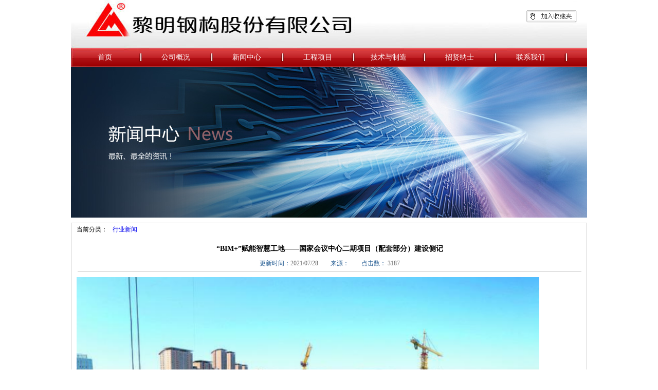

--- FILE ---
content_type: text/html; charset=utf-8
request_url: http://www.lmgg.cn/home/archive-9-240.html
body_size: 8125
content:



<!DOCTYPE html PUBLIC "-//W3C//DTD XHTML 1.0 Transitional//EN" "http://www.w3.org/TR/xhtml1/DTD/xhtml1-transitional.dtd">
<html xmlns="http://www.w3.org/1999/xhtml">
<head>

<title>“BIM+”赋能智慧工地——国家会议中心二期项目（配套部分）建设侧记_行业新闻_黎明钢构股份有限公司</title>
<meta http-equiv="Content-Type" content="text/html; charset=utf-8" />
<meta name="keywords" content="“BIM+”赋能智慧工地——国家会议中心二期项目（配套部分）建设侧记" />
<meta name="description" content="黎明钢构股份有限公司坐落于素有江汉明珠美称的湖北省汉川市科技工业园, 是一家专门以轻钢结构建筑为主、重钢结构建筑并重，集生产、设计、研发、安装于一体的综合性企业。2001年公司凭借领先于国内的材料应用研发基础、系统成熟的专业服务能力、优质诚信的市场经营理念，以旭日喷薄的恢弘之势迅速崛起于华中轻钢建筑市场。" />

<link href="/Static/Home/css/style.css" rel="stylesheet" type="text/css" />
 <script src="/Static/Home/js/jquery.js"></script> 

<script type="text/javascript">
function banner(){  
  var bn_id = 0;
  var bn_id2= 1;
  var speed33=5000;
  var qhjg = 1;
    var MyMar33;
  $("#banner .d1").hide();
  $("#banner .d1").eq(0).fadeIn("slow");
  if($("#banner .d1").length>1)
  {
    $("#banner_id li").eq(0).addClass("nuw");
    function Marquee33(){
      bn_id2 = bn_id+1;
      if(bn_id2>$("#banner .d1").length-1)
      {
        bn_id2 = 0;
      }
      $("#banner .d1").eq(bn_id).css("z-index","2");
      $("#banner .d1").eq(bn_id2).css("z-index","1");
      $("#banner .d1").eq(bn_id2).show();
      $("#banner .d1").eq(bn_id).fadeOut("slow");
      $("#banner_id li").removeClass("nuw");
      $("#banner_id li").eq(bn_id2).addClass("nuw");
      bn_id=bn_id2;
    };
  
    MyMar33=setInterval(Marquee33,speed33);
    
    $("#banner_id li").click(function(){
      var bn_id3 = $("#banner_id li").index(this);
      if(bn_id3!=bn_id&&qhjg==1)
      {
        qhjg = 0;
        $("#banner .d1").eq(bn_id).css("z-index","2");
        $("#banner .d1").eq(bn_id3).css("z-index","1");
        $("#banner .d1").eq(bn_id3).show();
        $("#banner .d1").eq(bn_id).fadeOut("slow",function(){qhjg = 1;});
        $("#banner_id li").removeClass("nuw");
        $("#banner_id li").eq(bn_id3).addClass("nuw");
        bn_id=bn_id3;
      }
    })
    $("#banner_id").hover(
      function(){
        clearInterval(MyMar33);
      }
      ,
      function(){
        MyMar33=setInterval(Marquee33,speed33);
      }
    ) 
  }
  else
  {
    $("#banner_id").hide();
  }
}
</script>
  <script src="/Static/Home/js/jquery-1.4.4.min.js"></script>
  <script src="/Static/Home/js/slides.min.jquery.js"></script>
  <script>
    $(function(){
      $('#slides').slides({
        preload: true,
        preloadImage: '/Static/Home/images/loading.gif',
        play: 5000,
        pause: 2500,
        hoverPause: true
      });
    });
  </script>
    
<script language="javascript">   function addfavourite()    {if(document.all){window.external.AddFavorite(document.location.href,document.title);}else if(window.sidebar){window.sidebar.addPanel(document.title,document.location.href,'');}else{alert("您的浏览器不支持自动加入收藏，请使用Ctrl+D进行添加"); } }   </script>
<meta name="__hash__" content="d9ca374fa122cd2561d53108f56152e8_d7b3ca7f3455ccb4d442f3aa3293f4f1" /></head>




<body>
<div class="box">
<div class="sy">
 <div class="logo">
    <div class="logo_1"><a href="/"><img onclick="addfavourite()" style="cursor:pointer;" src="/Static/Home/images/image_zh_4.png" /></a></div>
    </div>
  <div class="dh">
    <ul>    <li><a href="/">首页<img src="/Static/Home/images/dddhhhh.jpg" /></a></li>
   <li><a  href="/home/category/1.html">公司概况<img src="/Static/Home/images/dddhhhh.jpg" /></a></li><li><a  href="/home/category/7.html">新闻中心<img src="/Static/Home/images/dddhhhh.jpg" /></a></li><li><a  href="/home/category/32.html">工程项目<img src="/Static/Home/images/dddhhhh.jpg" /></a></li><li><a  href="/home/category/37.html">技术与制造<img src="/Static/Home/images/dddhhhh.jpg" /></a></li><li><a  href="/home/category/40.html">招贤纳士<img src="/Static/Home/images/dddhhhh.jpg" /></a></li><li><a  href="/home/category/13.html">联系我们<img src="/Static/Home/images/dddhhhh.jpg" /></a></li> </ul>
    </div>
  <div class="yzban" style="background: url(/Uploads/category/2018-03-20/5ab0d7589ec8a.jpg)center center no-repeat ;"></div>
<!--    +=+ +=+ +=+ +=+ +=+ 中间 +=+ +=+ +=+ +=+ +=+ -->
	<div class="znxsny">
    <div class="dqfl">
    <p>当前分类：<a href="/home/category/9.html">行业新闻</a></p>
    </div>
    <div class="nynt">
    <h2>“BIM+”赋能智慧工地——国家会议中心二期项目（配套部分）建设侧记</h2>
    <p><span>更新时间：</span>2021/07/28&nbsp;&nbsp;&nbsp;&nbsp;&nbsp;&nbsp;&nbsp;&nbsp;<span>来源：</span>&nbsp;&nbsp;&nbsp;&nbsp;&nbsp;&nbsp;&nbsp;&nbsp;<span>点击数：</span> 3187</p>
    </div>
    <div class="ny">
<p>
	<img alt="" src="/Uploads/CKUpload/images/1627452987(1).png" style="height: 524px; width: 900px" /></p>
<p style="box-sizing: border-box; font-size: 16px; text-decoration: none; border-top: 0px; font-family: simsun; border-right: 0px; vertical-align: baseline; white-space: normal; word-spacing: 0px; border-bottom: 0px; text-transform: none; font-weight: 400; color: rgb(0,0,0); padding-bottom: 10px; font-style: normal; text-align: justify; padding-top: 10px; padding-left: 0px; margin: 0px; border-left: 0px; orphans: 2; widows: 2; letter-spacing: normal; line-height: 32px; padding-right: 0px; text-indent: 2em; font-variant-ligatures: normal; font-variant-caps: normal; font-variant-numeric: inherit; font-variant-east-asian: inherit; font-stretch: inherit; -webkit-text-stroke-width: 0px">
	作为北京市重点工程，国家会议中心二期项目（配套部分）是强化首都国际交往中心功能的重要设施。&ldquo;项目总建筑面积37万平方米，合同额33.33亿元，包含写字楼、商业、酒店等业态。&rdquo;项目经理冯家奎介绍说，项目110千伏变电站将为2022年北京冬奥会主新闻中心、国际广播中心提供电力保障，配套酒店地块将作为冬奥会赛时室外场站。项目将与主体部分及国家会议中心一期形成会展综合体，助力北京迈向具有全球影响力的全能型国际</p>
<p style="box-sizing: border-box; font-size: 16px; text-decoration: none; border-top: 0px; font-family: simsun; border-right: 0px; vertical-align: baseline; white-space: normal; word-spacing: 0px; border-bottom: 0px; text-transform: none; font-weight: 400; color: rgb(0,0,0); padding-bottom: 10px; font-style: normal; text-align: justify; padding-top: 10px; padding-left: 0px; margin: 0px; border-left: 0px; orphans: 2; widows: 2; letter-spacing: normal; line-height: 32px; padding-right: 0px; text-indent: 2em; font-variant-ligatures: normal; font-variant-caps: normal; font-variant-numeric: inherit; font-variant-east-asian: inherit; font-stretch: inherit; -webkit-text-stroke-width: 0px">
	<span style="font-family: 宋体"><span style="font-size: 20px"><strong>实现BIM的全生命周期运用</strong></span></span></p>
<p style="box-sizing: border-box; font-size: 16px; text-decoration: none; border-top: 0px; font-family: simsun; border-right: 0px; vertical-align: baseline; white-space: normal; word-spacing: 0px; border-bottom: 0px; text-transform: none; font-weight: 400; color: rgb(0,0,0); padding-bottom: 10px; font-style: normal; text-align: justify; padding-top: 10px; padding-left: 0px; margin: 0px; border-left: 0px; orphans: 2; widows: 2; letter-spacing: normal; line-height: 32px; padding-right: 0px; text-indent: 2em; font-variant-ligatures: normal; font-variant-caps: normal; font-variant-numeric: inherit; font-variant-east-asian: inherit; font-stretch: inherit; -webkit-text-stroke-width: 0px">
	国家会议中心二期项目（配套部分）毗邻鸟巢、水立方，地处奥林匹克中心区，周围不仅有地铁、匝道和环隧，还有二三十条重要管道。&ldquo;外部的复杂环境对基坑的变形控制标准要求极高。&rdquo;项目常务副经理陈刚介绍说，由于周围环境复杂，支护和支撑难度极大，项目技术人员面临着环隧接口和支护形式无法精确定位、部分地层力学参数不确定、逃生通道支护结构复杂、论证工作量大等多重挑战。</p>
<p style="box-sizing: border-box; font-size: 16px; text-decoration: none; border-top: 0px; font-family: simsun; border-right: 0px; vertical-align: baseline; white-space: normal; word-spacing: 0px; border-bottom: 0px; text-transform: none; font-weight: 400; color: rgb(0,0,0); padding-bottom: 10px; font-style: normal; text-align: justify; padding-top: 10px; padding-left: 0px; margin: 0px; border-left: 0px; orphans: 2; widows: 2; letter-spacing: normal; line-height: 32px; padding-right: 0px; text-indent: 2em; font-variant-ligatures: normal; font-variant-caps: normal; font-variant-numeric: inherit; font-variant-east-asian: inherit; font-stretch: inherit; -webkit-text-stroke-width: 0px">
	&ldquo;BIM是我们破解难关的重要突破口。&rdquo;陈刚坦言，BIM技术被认为是提升工程项目精细化管理的核心竞争力，其关键在于信息的集成与共享。与传统方式相比，BIM技术最大的优势在于能避免信息传递的断层，实现设计与施工、运营的全生命周期管理。相对于大部分施工企业BIM技术的碎片化运用，国家会议中心二期项目（配套部分）冲破了BIM应用传递和信息传递之间的&ldquo;梗阻&rdquo;，从BIM的正向设计开始，真正实现了BIM的全生命周期应用。</p>
<p style="box-sizing: border-box; font-size: 16px; text-decoration: none; border-top: 0px; font-family: simsun; border-right: 0px; vertical-align: baseline; white-space: normal; word-spacing: 0px; border-bottom: 0px; text-transform: none; font-weight: 400; color: rgb(0,0,0); padding-bottom: 10px; font-style: normal; text-align: justify; padding-top: 10px; padding-left: 0px; margin: 0px; border-left: 0px; orphans: 2; widows: 2; letter-spacing: normal; line-height: 32px; padding-right: 0px; text-indent: 2em; font-variant-ligatures: normal; font-variant-caps: normal; font-variant-numeric: inherit; font-variant-east-asian: inherit; font-stretch: inherit; -webkit-text-stroke-width: 0px">
	项目BIM经理蔚敬解释说，为了实现图模一致、全专业正向出图，在设计初期，施工人员就在设计院驻场，充分沟通。此后设计人员紧密配合，将施工与设计高度结合，及时解决施工中遇到的难题。在施工阶段，项目运用BIM技术对深基坑、110kV变电站、机电管综、钢结构等进行深化设计，保证工程质量、安全、进度、成本目标的顺利实现；在运维阶段，BIM有效地实现了信息化集成，为加快打通上下游信息通路、智慧办公系统联动创造条件。&ldquo;BIM作为载体，能够将建筑在全生命周期内的工程信息、管理信息和资源信息集成在统一模型中，打通设计、施工、运维阶段的业务分块割裂、数据无法共享的问题，实现一体化、全过程应用。&rdquo;蔚敬骄傲地表示：&ldquo;目前，我们现场施工的BIM应用比例已达到98%以上，基本没有拆改和返工现象，真正实现了&lsquo;一张蓝图绘到底&rsquo;&lsquo;一个模型用到底&rsquo;的超前、可视、模拟、验证的项目管控。&rdquo;</p>
<p style="box-sizing: border-box; font-size: 16px; text-decoration: none; border-top: 0px; font-family: simsun; border-right: 0px; vertical-align: baseline; white-space: normal; word-spacing: 0px; border-bottom: 0px; text-transform: none; font-weight: 400; color: rgb(0,0,0); padding-bottom: 10px; font-style: normal; text-align: justify; padding-top: 10px; padding-left: 0px; margin: 0px; border-left: 0px; orphans: 2; widows: 2; letter-spacing: normal; line-height: 32px; padding-right: 0px; text-indent: 2em; font-variant-ligatures: normal; font-variant-caps: normal; font-variant-numeric: inherit; font-variant-east-asian: inherit; font-stretch: inherit; -webkit-text-stroke-width: 0px">
	&ldquo;基于BIM技术的应用，项目还破解了工程建设过程中的诸多难点。&rdquo;项目经理冯家奎表示。项目裙楼采光顶造型独特，由四段不同半径连续圆弧扫掠形成，表皮通过三角形平板拟合，因此对加工、安装精度要求高，施工难度较大。基于BIM技术的应用，项目采用3D打印技术制作光敏树脂模具铸造连接节点，现场采用全站仪三维精准定位安装，高质量完成了采光顶钢结构的施工。在基坑支护变形控制方面，项目采用型钢装配式钢支撑和轴力自伺服系统，将基坑形变有效控制在设计值内。该系统可以实现24小时实时监控，低压自动补偿、高压自动报警，将钢支撑热胀冷缩时受到的应力稳定保持在一定区间，全方位提高安全系数。此外，项目檐高60米，地下4层，地上12层，地下1层至地上5层为劲性钢结构，使用钢构件多达2500余吨。其中劲性桁架、劲性斜柱、斜梁等构件构造复杂，施工难度高。项目应用BIM技术对复杂节点进行优化，模拟钢结构施工工序，将梁柱节点复杂位置全数建模，统筹完成拉钩、梁筋、对拉丝杆开孔及焊接套筒、搭筋板等工艺的定位及空间碰撞设计，为现场劲性钢结构安装提供了可行方案，解决了这一施工难题。</p>
<p style="box-sizing: border-box; font-size: 16px; text-decoration: none; border-top: 0px; font-family: simsun; border-right: 0px; vertical-align: baseline; white-space: normal; word-spacing: 0px; border-bottom: 0px; text-transform: none; font-weight: 400; color: rgb(0,0,0); padding-bottom: 10px; font-style: normal; text-align: justify; padding-top: 10px; padding-left: 0px; margin: 0px; border-left: 0px; orphans: 2; widows: 2; letter-spacing: normal; line-height: 32px; padding-right: 0px; text-indent: 2em; font-variant-ligatures: normal; font-variant-caps: normal; font-variant-numeric: inherit; font-variant-east-asian: inherit; font-stretch: inherit; -webkit-text-stroke-width: 0px">
	经过不断的实验研究、工艺创新，项目施工单位中建二局一公司已形成专利6项、工法两项、论文10余篇，其中《邻近既有潜埋线结构及轨道交通地下工程综合施工技术研究》成果达到国际先进水平。</p>
<p style="box-sizing: border-box; font-size: 16px; text-decoration: none; border-top: 0px; font-family: simsun; border-right: 0px; vertical-align: baseline; white-space: normal; word-spacing: 0px; border-bottom: 0px; text-transform: none; font-weight: 400; color: rgb(0,0,0); padding-bottom: 10px; font-style: normal; text-align: justify; padding-top: 10px; padding-left: 0px; margin: 0px; border-left: 0px; orphans: 2; widows: 2; letter-spacing: normal; line-height: 32px; padding-right: 0px; text-indent: 2em; font-variant-ligatures: normal; font-variant-caps: normal; font-variant-numeric: inherit; font-variant-east-asian: inherit; font-stretch: inherit; -webkit-text-stroke-width: 0px">
	<span style="font-size: 20px"><span style="font-family: 宋体"><strong style="box-sizing: border-box; text-decoration: none; border-top: 0px; border-right: 0px; vertical-align: baseline; border-bottom: 0px; padding-bottom: 0px; padding-top: 0px; padding-left: 0px; margin: 0px; border-left: 0px; padding-right: 0px; font-stretch: inherit">从被动&ldquo;监督&rdquo;到主动&ldquo;监控&rdquo;</strong></span></span></p>
<p style="box-sizing: border-box; font-size: 16px; text-decoration: none; border-top: 0px; font-family: simsun; border-right: 0px; vertical-align: baseline; white-space: normal; word-spacing: 0px; border-bottom: 0px; text-transform: none; font-weight: 400; color: rgb(0,0,0); padding-bottom: 10px; font-style: normal; text-align: justify; padding-top: 10px; padding-left: 0px; margin: 0px; border-left: 0px; orphans: 2; widows: 2; letter-spacing: normal; line-height: 32px; padding-right: 0px; text-indent: 2em; font-variant-ligatures: normal; font-variant-caps: normal; font-variant-numeric: inherit; font-variant-east-asian: inherit; font-stretch: inherit; -webkit-text-stroke-width: 0px">
	&ldquo;&lsquo;智慧工地&rsquo;系统构建了一个智能、高效、绿色、精益的一体化管理平台，可以变被动&lsquo;监督&rsquo;为主动&lsquo;监控&rsquo;。&rdquo;项目安全总监郑帅表示，面对工程体量大、起重吊装、群塔作业等众多安全风险，采用传统的管控方式很难确保万无一失。项目部通过与杭州品茗安控信息技术股份有限公司（以下简称&ldquo;品茗股份&rdquo;）合作研发智慧工地云平台，将施工现场应用的劳务管理、安全管理、质量管理等各子系统进行集成和综合分析，有效弥补传统方法和技术在监管中的缺陷，实现对&ldquo;人、机、料、法、环&rdquo;的全方位实时监控。</p>
<p style="box-sizing: border-box; font-size: 16px; text-decoration: none; border-top: 0px; font-family: simsun; border-right: 0px; vertical-align: baseline; white-space: normal; word-spacing: 0px; border-bottom: 0px; text-transform: none; font-weight: 400; color: rgb(0,0,0); padding-bottom: 10px; font-style: normal; text-align: justify; padding-top: 10px; padding-left: 0px; margin: 0px; border-left: 0px; orphans: 2; widows: 2; letter-spacing: normal; line-height: 32px; padding-right: 0px; text-indent: 2em; font-variant-ligatures: normal; font-variant-caps: normal; font-variant-numeric: inherit; font-variant-east-asian: inherit; font-stretch: inherit; -webkit-text-stroke-width: 0px">
	&ldquo;安全管理从工人走进工地就开始了。&rdquo;郑帅介绍说。智慧工地云平台与劳务实名制系统对接，在工人进出工地时，&ldquo;刷脸&rdquo;智能核验人员身份信息，打造集实名信息、合同、证书、考勤、工资和培训等于一体的人员信息化管理平台，有效避免劳务纠纷、规范人员行为。</p>
<p style="box-sizing: border-box; font-size: 16px; text-decoration: none; border-top: 0px; font-family: simsun; border-right: 0px; vertical-align: baseline; white-space: normal; word-spacing: 0px; border-bottom: 0px; text-transform: none; font-weight: 400; color: rgb(0,0,0); padding-bottom: 10px; font-style: normal; text-align: justify; padding-top: 10px; padding-left: 0px; margin: 0px; border-left: 0px; orphans: 2; widows: 2; letter-spacing: normal; line-height: 32px; padding-right: 0px; text-indent: 2em; font-variant-ligatures: normal; font-variant-caps: normal; font-variant-numeric: inherit; font-variant-east-asian: inherit; font-stretch: inherit; -webkit-text-stroke-width: 0px">
	针对工程项目&ldquo;检查难、整改难、管理难&rdquo;等问题，平台利用大数据分析技术对现场动态工况进行分析与预警，帮助项目管理者及时发现施工现场存在的问题，有效辅助项目管理者规避安全风险。例如，系统会精准识别员工的违规行为并现场提醒、记录过程。同时平台对大数据进行分析，当某个员工多次在一个环节出错时，项目部能有针对性地开展教育，将安全隐患遏制在萌芽状态；当塔吊过载、风速过大、倾角异常时，系统会采用智能防碰撞技术，通过降档、降速等措施保证塔吊安全，并第一时间将隐患信息推送给相关负责人；当卸料平台荷载超过限定值时，安全记录仪会发出声光报警提醒现场人员，同时将报警信号立即传回手机端，提醒管理人员及时处理。</p>
<p style="box-sizing: border-box; font-size: 16px; text-decoration: none; border-top: 0px; font-family: simsun; border-right: 0px; vertical-align: baseline; white-space: normal; word-spacing: 0px; border-bottom: 0px; text-transform: none; font-weight: 400; color: rgb(0,0,0); padding-bottom: 10px; font-style: normal; text-align: justify; padding-top: 10px; padding-left: 0px; margin: 0px; border-left: 0px; orphans: 2; widows: 2; letter-spacing: normal; line-height: 32px; padding-right: 0px; text-indent: 2em; font-variant-ligatures: normal; font-variant-caps: normal; font-variant-numeric: inherit; font-variant-east-asian: inherit; font-stretch: inherit; -webkit-text-stroke-width: 0px">
	&ldquo;我们实现了&lsquo;全方位、立体式、无缝隙&rsquo;的全景监控。&rdquo;项目经理冯家奎表示，通过智慧工地云平台，可以实时掌握工人的动态，全面查看作业面施工进展情况，全链条呈现检查整改过程，责任到人。此外，还能根据问题分布和态势，智能分析问题趋势和完成情况，并将安全和质量问题自动分类统计分析，有效降低了管理成本，提高了现场决策能力和管理效率。&ldquo;和以前的&lsquo;纸上&rsquo;管理不同，现在管理人员通过电脑、手机端，可以随时查看工人现场施工状态和各项设备参数，在后台便能对人员进行管理，实现了工地数字化、数据网络化、管理智慧化。&rdquo;冯家奎如是说。</p>
<p style="box-sizing: border-box; font-size: 16px; text-decoration: none; border-top: 0px; font-family: simsun; border-right: 0px; vertical-align: baseline; white-space: normal; word-spacing: 0px; border-bottom: 0px; text-transform: none; font-weight: 400; color: rgb(0,0,0); padding-bottom: 10px; font-style: normal; text-align: justify; padding-top: 10px; padding-left: 0px; margin: 0px; border-left: 0px; orphans: 2; widows: 2; letter-spacing: normal; line-height: 32px; padding-right: 0px; text-indent: 2em; font-variant-ligatures: normal; font-variant-caps: normal; font-variant-numeric: inherit; font-variant-east-asian: inherit; font-stretch: inherit; -webkit-text-stroke-width: 0px">
	此外平台还开发了&ldquo;无线WIFI教育&rdquo;应用，在生活区设置无线基站并配置无线WIFI教育子系统。工人要免费使用WIFI，必须答对相应的安全问题，以此强化安全教育，真正将安全教育渗透到工人日常生活中。</p>
<p style="box-sizing: border-box; font-size: 16px; text-decoration: none; border-top: 0px; font-family: simsun; border-right: 0px; vertical-align: baseline; white-space: normal; word-spacing: 0px; border-bottom: 0px; text-transform: none; font-weight: 400; color: rgb(0,0,0); padding-bottom: 10px; font-style: normal; text-align: justify; padding-top: 10px; padding-left: 0px; margin: 0px; border-left: 0px; orphans: 2; widows: 2; letter-spacing: normal; line-height: 32px; padding-right: 0px; text-indent: 2em; font-variant-ligatures: normal; font-variant-caps: normal; font-variant-numeric: inherit; font-variant-east-asian: inherit; font-stretch: inherit; -webkit-text-stroke-width: 0px">
	BIM和智慧工地两个核心技术，共同构建了项目数字化的基础。BIM技术帮助项目实现建筑实体数字化，智慧工地帮助项目实现生产要素的数字化，&ldquo;BIM+&rdquo;赋能智慧工地实现了国家会议中心二期项目（配套部分）的数字化、精细化、智慧化管理，使施工人员&ldquo;耳聪目明&rdquo;。</p>
<p style="box-sizing: border-box; font-size: 16px; text-decoration: none; border-top: 0px; font-family: simsun; border-right: 0px; vertical-align: baseline; white-space: normal; word-spacing: 0px; border-bottom: 0px; text-transform: none; font-weight: 400; color: rgb(0,0,0); padding-bottom: 10px; font-style: normal; text-align: right; padding-top: 10px; padding-left: 0px; margin: 0px; border-left: 0px; orphans: 2; widows: 2; letter-spacing: normal; line-height: 32px; padding-right: 0px; text-indent: 2em; font-variant-ligatures: normal; font-variant-caps: normal; font-variant-numeric: inherit; font-variant-east-asian: inherit; font-stretch: inherit; -webkit-text-stroke-width: 0px">
	（来源：中国建设新闻网）</p>
    </div>
    <div style="clear:both;"></div>
     <!--<div class="ly">
    <div class="lyyh" ><p style="background:url(/Static/Home/images/tongyong0_6.gif) repeat-x;height:27px;line-height:27px;">用户评论</p></div>
    <div class="lypl">
    <div class="lypl_lb" style="cursor:pointer"  onclick="dotab('tab',1,2)">评论列表</div>
    <div class="lypl_lb" style="cursor:pointer" onclick="dotab('tab',2,2)">发表评论</div>
    <div class="lypl_pl"><p>共有评论 0 条 </p></div>
    </div>
    <dd class="ly_ly" id="tab1">
    <ul>
        暂无评论！    </ul>
    </dd>
     <dd class="ly_ly" id="tab2" style="display:none;">
    <div style="background:#ccc;height:25px;line-height:25px;"><span style="display:inline-block;width:150px;color:#fff;background:url(/Static/Home/images/pbg.png) repeat-x;float:left;">发表评论</div>
   <form name="plform" action="/home/index/addpinglun" method="post" onsubmit="return checkform()">
    <input type="hidden" value="240" name="articleid"/>
  <p><span>昵称</span><input name="name" class="ptxt" type="text" style="width:200px;" ></p>
    <p><span>标题</span><input name="title" type="text" class="ptxt" ></p>
    <p><span>内容</span><textarea style="height:50px;width:280px" name="content"></textarea></p>
   <p><span>验证码</span><input name="verify" style="width:100px" type="text" class="ptxt" ><img alt="点击切换" title="点击切换" width="120" height="30" onClick="this.src=this.src+'?'+Math.random()" src="/home/common/verify"></p>
<p style="margin-left:100px;"><input type="submit" value="" style="width:74px;height:23px;background:url(/Static/Home/images/cpk_bt_01.gif)"/></p>
    <input type="hidden" name="__hash__" value="d9ca374fa122cd2561d53108f56152e8_d7b3ca7f3455ccb4d442f3aa3293f4f1" /></form>
    </dd>
    </div>-->    </div>
  <script>
  function dotab(obj,i,k)
  {
var ob=document.getElementById(obj+i);
for(var s=1;s<=k;s++)
{
    if(i==s)
ob.style.display='block';
  else document.getElementById(obj+s).style.display='none';
}
  }
  function checkform()
  {
    if($('input[name="name"]').val()=='')
    {
      alert('请填写昵称！');return false;
    }
   else  if($('input[name="title"]').val()=='')
    {
      alert('请填写标题！');$('input[name="title"]').focus();return false;
    }
    else if($('input[name="content"]').val()=='')
    {
      alert('请填写内容！');return false;
    }
    else if($('input[name="verify"]').val()=='')
    {
      alert('请填写验证码！');return false;
    }
  }
  </script>  
    <div class="footer">
    <p>黎明钢构股份有限公司版权所有&nbsp;&nbsp;&nbsp;<a href="https://beian.miit.gov.cn/" target="_blank">鄂ICP备19026830号-1</a>&nbsp;&nbsp;&nbsp;联系电话：0712-8389931&nbsp;&nbsp;&nbsp;地址：湖北省汉川市北桥科技工业园霍城大道169号&nbsp;&nbsp;&nbsp;技术支持：<a href="https://www.intwho.com" target="_blank">武汉网户</a></p><a target="_blank" href="https://www.beian.gov.cn/portal/registerSystemInfo?recordcode=42098402000051" style="display:inline-block;text-decoration:none;height:20px;line-height:20px;"><img src="/Static/Home/images/ba.png" style="float:left;"/><p style="float:left;height:20px;line-height:20px;margin: 0px 0px 0px 5px; color:#939393;">鄂公网安备 42098402000051号</p></a>
    </div>
</div>
</div>
</body>
</html>

--- FILE ---
content_type: text/css
request_url: http://www.lmgg.cn/Static/Home/css/style.css
body_size: 3376
content:
@charset "utf-8";
/* CSS Document */
html,body,div,span,applet,object,iframe,h1,h2,h3,h4,h5,h6,p,blockquote,pre,a,abbr,acronym,address,big,cite,code,del,dfn,
em,img,ins,kbd,q,s,samp,small,strike,strong,sub,sup,tt,var,b,u,i,center,dl,dt,dd,ol,ul,li,fieldset,form,label,legend,table,
caption,tbody,tfoot,thead,tr,th,td,article,aside,canvas,details,figcaption,figure,footer,header,hgroup,menu,nav,section,summary,
time,mark,audio,video,input{margin:0;padding:0;border:none;outline:0;font-size:100%;font:inherit;vertical-align:baseline;}
html,body,form,fieldset,p,div,h1,h2,h3,h4,h5,h6{-webkit-text-size-adjust:none;}
article,aside,details,figcaption,figure,footer,header,hgroup,menu,nav,section{display:block;}
body{font-family:"宋体","微软雅黑",Georgia, "Times New Roman", Times, serif,"Micosoft Yahei"; font-size:100%; 
text-align:center;}
ol,ul,li{ list-style-type:none;}
table{border-collapse:collapse;border-spacing:0;}
a{text-decoration:none;}
a:hover { color: #ff0000;}
.txt-rt{text-align:right;}
.txt-lt{text-align:left;}
.txt-center{text-align:center;}
.float-rt{float:right;}
.float-lt{float:left;}
.clear{clear:both;}
.pos-relative{position:relative;}
.pos-absolute{position:absolute;}
.vertical-base{	vertical-align:baseline;}
.vertical-top{	vertical-align:top;}
.underline{ padding-bottom:5px;	border-bottom: 1px solid #eee; margin:0 0 20px 0;}
img{max-width:100%;}

.gsgg{ width:361px; height:228px; float:left; background:url(../images/gsgg.jpg) no-repeat; margin-left:20px}
.gsgg ul{ width:361px; height:203px; float:left; margin-top: 8px;}
.gsgg ul li{ width:361px; height:28px; float:left;}
.gsgg ul li a{ font-size:12px; line-height:28px; color:#000; display:block; text-align:left;}
.gsgg ul li a span{ font-size:12px; color:#333; line-height:28px; float:right; position:relative; text-align:right;}
.gsgg ul li a:hover{color: #ff0000}


.hzhb{ width:1004px; height:120px; margin:0 auto;}
.hzhb1{ width:1004px; height:23px; float:left; background:url(../images/hzhb.jpg)no-repeat; margin-top: 15px;}
.hzhb2{ width:1004px; height:60px; float:left; margin-top:5px}
.hzhb2 p{font-size:12px; line-height:22px; float: left;}
.hzhb2 p a{color:#000; margin-right:10px; text-decoration:none}
.hzhb2 p a:hover{color: #ff0000;}

/*+ + + + + + + + 首页+ + + + + + + + */
.box{ width:auto; height:auto;  margin:0 auto;}
.sy{ width:1004px; height:100%; margin:0 auto; background:#FFF;}
.logo{ width:1004px; height:93px; margin:0 auto; background:url(../images/logo.jpg);}
.logo_1{ width:98px; height:24px; float:right; margin-top:20px; margin-right:20px;}
.logo_1 img{ float:right;}
.dh{ width:1004px; height:37px; margin:0 auto; background:url(../images/dhdh.jpg);}
.dh ul{ width:1004px; height:37px; float:left;}
.dh ul li{ width:138px; height:37px; float:left;}
.dh ul li a{ font-size:14px; color:#FFF; display:block; text-align:center; line-height:37px;}
.dh ul li a:hover{ color:#666; text-decoration:none;}
.dh ul li a img{ width:6px; height:18px; float:right; margin-top:10px;}
.yzban{ width:1004px; height:294px; margin:0 auto; background:url(../images/banner.jpg) no-repeat right;}
.hz{ width:1004px; height:200px; margin:15px auto;}
.hyxw{ width:777px; height:200px; float:left; background:url(../images/hyxw.jpg);}
.hyxw_more{ width:777px; height:25px; float:left;}
.hyxw_more p{ font-size:12px; color:#FFF; text-align:right; margin-right:10px; line-height:25px;}
.hyxw_1{ width:299px; height:153px; float:left; margin:11px 17px 11px 17px;}
.banner{ width:299px; height:153px; overflow:hidden;  float:left;}
.banner .d1{width:299px; height:153px;position:absolute; }
.banner .d2{width:299px; height:30px; position:absolute; float:left; z-index:100; top:590px; left:230px;}
.banner .d2 ul{float:left; position:absolute; display:inline;}
.banner .d2 li{width:17px;height:15px;overflow:hidden;cursor:pointer;background:url(../images/img1.png) no-repeat center;float:left;margin:0 3px;display:inline;}
.banner .d2 li.nuw{background:url(../images/img1_1.png) no-repeat center;}

.hyxw_2{ width:434px; height:175px; float:left;}
.hyxw_2 ul{ width:434px; height:175px; float:left;}
.hyxw_2 ul li{ width:434px; height:28px; float:left; }
.hyxw_2 ul li a{ font-size:12px; color:#1d1d1d; line-height:28px; letter-spacing:1px; display:block; text-align:left;}
.hyxw_2 ul li a span{ font-size:12px; color:#333; line-height:28px; float:right; position:relative; text-align:right;}
.hyxw_2 ul li a:hover{ color:#FF0000; text-decoration:none;}

.ryzh{ width:217px; height:200px; float:left; margin-left:10px; background:url(../images/ryzz.jpg) no-repeat;}
.ryzh_1{ width:213px; height:175px; float:left; margin:30px 2px 0px 2px;}
#container { width:213px; margin:0 auto; position:relative; z-index:0;}
#example {width:213px; height:175px; position:relative;}
#ribbon { position:absolute; z-index:500;}
#slides { position:absolute; z-index:100;}
.slides_container { width:213px; height:141px; overflow:hidden; position:relative;}
.pagination { float:left; margin-left:80px; margin-top:10px; width:100px;}
.pagination li {float:left; margin:0 1px;}
.pagination li a { display:block; width:12px; height:0; padding-top:12px; background-images:url(../images/pagination.png); background-position:0 0; float:left; overflow:hidden; margin-left:5px;}
.pagination li.current a { background-position:0 -12px;}

.nrhj{ width:1004px; height:228px; margin:15px auto;}
.gsxw{ width:361px; height:228px; float:left; background:url(../images/gsxw.jpg) no-repeat;}
.gsxw_more{ width:361px; height:25px; float:left;}
.gsxw_more a{ font-size:12px;float:right; color:#FFF; text-align:right; margin-right:10px; line-height:25px;}
.gsxw_more a:hover{ text-decoration:none;}
.gsxw ul{ width:361px; height:203px; float:left; margin-top: 8px;f.gsxw ul li a}
.gsxw ul li{ width:361px; height:28px; float:left;}
.gsxw ul li a{ font-size:12px; line-height:28px; color:#000; display:block; text-align:left;}
.gsxw ul li a span{ font-size:12px; color:#333; line-height:28px; float:right; position:relative; text-align:right;}
.gsxw ul li a:hover{color: #ff0000}

.rlzy{ width:241px; height:228px; float:left; margin-left:20px; background:url(../images/rlzy.jpg) no-repeat;}
.rlzy ul{ width:241px; height:128px; float:left; margin-top:75px;}
.rlzy ul li{ width:241px; height:26px; float:left;}
.rlzy ul li a{ font-size:12px; display:block; text-align:left; line-height:18px; color:#000;}
.rlzy ul li a img{ width:11px; height:11px; float:left; margin:4px 10px 10px 20px;}

.hzzchb{ width:241px; height:228px; float:left; margin-left:13px; background:url(../images/hzzchb.jpg) no-repeat;}


.js{ width:218px; height:228px; float:left; margin-left:13px;}
.jsyzz{ width:218px; height:163px; float:left; background:url(../images/jsyzz.jpg) no-repeat;}
.jsyzz ul{ width:218px; height:118px; float:left; margin-top:45px;}
.jsyzz ul li{ width:218px; height:28px; float:left;}
.jsyzz ul li a{ font-size:12px; display:block; text-align:left; margin-left:15px; line-height:24px; color:#000;}
.jsdh{ width:207px; height:53px; float:left; margin-top:12px;}
.jsdh img{ float:left;}

.gcal{ width:1004px; height:160px; margin:0 auto;}
.gcal_1{ width:1004px; height:23px; float:left; background:url(../images/gcal.png) no-repeat;}
.gcal_2{ width:1004px; height:130px; float:left; margin-top:7px;}

.footer{ width:1004px;clear:both; height:80px; margin:0 auto; margin-top:10px; border-top:#CCC 1px solid; background:#f7f7f7;}
.footer p{ font-size:12px; color:#666; text-align:center; line-height:50px;}
.footer a{ font-size:12px; color:#666; text-align:center; line-height:50px;}

/*+=+ +=+ +=+ +=+ +=+ 公司概况 +=+ +=+ +=+ +=+ +=+ */
.gsgk{ width:1004px; margin:0 auto;} 
.gk_z{ width:183px; height:300px; float:left; background:url(../images/gsgk.jpg) no-repeat; margin:10px 10px 0px 0px;}
.gk_z h2{ font-size:14px; color:#FFF; line-height:65px; text-align:center; font-weight:bold;}
.gk_z ul{ width:183px; height:180px; float:left; margin-top:10px;}
.gk_z ul li{background:url(../images/li.png) no-repeat; width:183px; height:30px; float:left;}
.gk_z ul li a{ font-size:12px; color:#FFF; line-height:30px; display:block; font-weight:bold; text-align:left; margin-left:30px;}
.gk_z ul li a:hover{ color:#ff0000; text-decoration:none;}

.gk_y{ width:800px;  float:right; margin-top:10px;}
.gk_y_1{ width:800px; height:25px; float:left; background:url(../images/gsgk_1.jpg)}
.gk_y_1_1{ width:150px; height:25px; float:left;}
.gk_y_1_1 p{ font-size:12px; color:#FFF; line-height:25px; margin-left:15px;}
.gk_y_1_2{ width:300px; height:25px; float:right;}
.gk_y_1_2 p{ font-size:12px; color:#000; line-height:25px; margin-left:15px;}
.gk_y_1_2 a{ font-size:12px; color:#000; line-height:25px; margin-left:15px;}
.gk_y_2{ width:800px;  float:left;}
.gk_y_2 p{ font-size:15px; color:#000; line-height:30px; text-align:left;}

.ry{ width:1004px; height:500px; margin:0 auto;}
.ry_y{ width:800px; height:490px; float:right; margin-top:10px;}
.gkry{ width:760px; height:440px; float:left; margin-top:25px;}

.qywh_1{ width:220px; height:420px; float:left; margin-right:50px; margin-top:20px;}
.qywh_1_1{ width:220px; height:25px; float:left; background:url(../images/qywh.jpg) center no-repeat;}
.qywh_1_1 p{ font-size:12px; color:#FFF; text-align:center; line-height:25px;}
.qywh_1_2{ width:220px; height:395px; float:left;}
.qywh_1_2 p{ font-size:12px; color:#000; text-align:center; line-height:25px; margin-left:10px;}
.qywh_1_2 a{ font-size:12px; color:#F00; text-align:ight; line-height:25px; margin-left:10px;}

.qywh_2{ width:220px; height:420px; float:left; margin-top:20px;}
.qywh_2_1{ width:220px; height:25px; float:left; background:url(../images/qywh.jpg) center no-repeat;}
.qywh_2_1 p{ font-size:12px; color:#FFF; text-align:center; line-height:25px;}
.qywh_2_2{ width:220px; height:395px; float:left;}
.qywh_2_2 img{ width:124px; height:188px; margin-left:48px; margin-right:48px; margin-top:12px;}
.qywh_2_2 a{ font-size:12px; color:#F00; text-align:ight; line-height:25px; margin-left:10px;}
.pagebox_num a{color:yellow !important}
.pagebox_pre a,.pagebox_next a,.pagebox_num a{text-align:center;background:#f00;border:1px;display:inline-block;color:#fff;padding:2px;width:30px;}
/*+=+ +=+ +=+ +=+ +=+ 新闻中心 +=+ +=+ +=+ +=+ +=+ */
.newscenter{ width:800px; height:440px; float:left; margin-top:15px; }
.newscen{ width:800px; height:390px; float:left;}
.newscen ul{ width:800px; height:390px; float:left;}
.newscen ul li{ width:800px; height:30px; float:left; border-bottom:1px dashed #e6e6e6;}
.newscen ul li a{ font-size:12px; line-height:30px; text-align:left; float:left; display:block; margin-left:5px; color:#000;}
.newscen ul li a:hover{ text-decoration:none; color:#aa0b0f;}
.newscen ul li span{ font-size:12px; line-height:30px; float:right; margin-right:5px; position:relative; text-align:right; margin-left:5px; color:#666;}
.butt{width:800; height:30px; font-size:12px; float:left; margin-top:10px; text-align:right; line-height:30px}
.button3{ border:1px solid #eaeaea; background:#FFF; margin-right:2px; color:#999; padding:5px 7px}
.button4{margin-right:5px; color:#dc2b19; background:#fff; border:1px solid #eaeaea; padding:5px 7px}}
.button5-a{width:25px; height:23px; border:1px solid #eaeaea; background:#FFF;margin-right:2px; color:#999;}
.button5{ width:36px; height:23px; border:1px solid #eaeaea; background:#fff;}


.news_z{ width:183px; height:300px; float:left; background:url(../images/news.jpg) no-repeat; margin:10px 10px 0px 7px;}
.news_z h2{ font-size:14px; color:#FFF; line-height:65px; text-align:center; font-weight:bold;}
.news_z ul{ width:183px; height:180px; float:left; margin-top:10px;}
.news_z ul li{ width:183px; height:30px; float:left;}
.news_z ul li a{ font-size:12px; color:#FFF; line-height:30px; display:block; font-weight:bold; text-align:left; margin-left:30px;}
.news_z ul li a:hover{ color:#ff0000; text-decoration:none;}


.newsny{ width:1004px; height:800px; margin:0 auto; margin-top:10px; border-left:1px solid #CCC; border-right:1px solid #CCC;}
.dqfl{ width:1004px; height:24px; }
.dqfl p{ font-size:12px; color:#000; line-height:24px; margin-left:10px; text-align:left;}
.dqfl a{ font-size:12px; line-height:24px; margin-left:10px; text-align:left;}
.nynt{ width:980px; margin-left:12px; margin-right:12px; height:70px; border-bottom:#CCC 1px solid; float:left;}
.nynt h2{ font-size:14px;margin-top:10px; color:#000; text-align:center; line-height:32px; font-weight:bold;}
.nynt p{ font-size:12px; color:#666; text-align:center; line-height:24px;}
.nynt p span{ font-size:12px; color:#275e94; line-height:24px;}
.ny{ width:1004px; height:auto; float:left; margin-top:10px;}
.ny p{ font-size:12px; color:#000; text-align:left; line-height:28px; margin-left:10px; margin-right:10px;}

.ly{ width:1002px; margin-top:10px; border:#b7b7b7 1px solid;}
.ly_ly p{text-align:left;margin-bottom:10px;margin-top:10px;}
.ly_ly p span{width:100px;display:inline-block;text-align: right;}
.ptxt{border:1px solid #333;}
.lyyh{ width:1002px;  background:url(../images/pl.jpg) repeat-x;}
.lyyh p{ font-size:12px; line-height:28px; color:#333534; text-align:left; margin-left:10px; font-family:"微软雅黑"}
.lypl{ width:1002px; height:28px; float:left; background:#d8d8d8; border-top:#b7b7b7 1px solid; border-bottom:#b7b7b7 1px solid;}
.lypl_lb{ width:80px; height:22px; float:left; margin-left:10px; background:#f5f5f5; border-radius:3px; margin-top:5px; border:#b7b7b7 1px solid;}
.lypl_lb a{ font-size:12px; line-height:28px; display:block; color:#333534; text-align:center; font-family:"微软雅黑"}
.lypl_lb a:hover{ text-decoration:none;}
.lypl_pl{ width:100px; height:28px; float:right;}
.lypl_pl p{ font-size:12px; line-height:28px; text-align:right; margin-right:10px;}
.ly_ly{ width:1002px;  background:#FFF; float:left;}
.ly_ly ul{ width:1002px; height:40px; float:left;}
.ly_ly ul li{ width:1002px;  color:#000; font-size:12px; text-align:left;}
.tx1{ width:1002px; height:40px; float:left; border:#b7b7b7 1px solid; line-height:24px;}


.al_z{ width:183px; height:300px; float:left; background:url(../images/gcccal.jpg) no-repeat; margin:10px 10px 0px 7px;}
.al_z h2{ font-size:14px; color:#FFF; line-height:65px; text-align:center; font-weight:bold;}
.al_z ul{ width:183px; height:180px; float:left; margin-top:10px;}
.al_z ul li{ width:183px; height:30px; float:left;}
.al_z ul li a{ font-size:12px; color:#FFF; line-height:30px; display:block; font-weight:bold; text-align:left; margin-left:30px;}
.al_z ul li a:hover{ color:#ff0000; text-decoration:none;}
.al{ width:760px; height:440px; float:left; margin-top:15px;}

.jszz_z{ width:183px; height:300px; float:left; background:url(../images/jszzzzz.jpg) no-repeat; margin:10px 10px 0px 7px;}
.jszz_z h2{ font-size:14px; color:#FFF; line-height:65px; text-align:center; font-weight:bold;}
.jszz_z ul{ width:183px; height:180px; float:left; margin-top:10px;}
.jszz_z ul li{ width:183px; height:30px; float:left;}
.jszz_z ul li a{ font-size:12px; color:#FFF; line-height:30px; display:block; font-weight:bold; text-align:left; margin-left:30px;}
.jszz_z ul li a:hover{ color:#ff0000; text-decoration:none;}


.znxsny{ width:1002px;  margin:0 auto; margin-top:10px; border:1px solid #CCC;}


.con{ width:760px; height:440px; float:left; margin-top:15px;}
.con img{ width:auto; height:auto; float:left; margin:30px;}
 


.shfw{ width:183px; height:auto; float:left;}
.shfw_z{ width:183px; height:200px; float:left; background:url(../images/news.jpg) no-repeat; margin:10px 10px 0px 7px;}
.shfw_z h2{ font-size:14px; color:#FFF; line-height:65px; text-align:center; font-weight:bold;}
.shfw_z ul{ width:183px; height:180px; float:left; margin-top:10px;}
.shfw_z ul li{ width:183px; height:30px; float:left;}
.shfw_z ul li a{ font-size:12px; color:#FFF; line-height:30px; display:block; font-weight:bold; text-align:left; margin-left:30px;}
.shfw_z ul li a:hover{ color:#ff0000; text-decoration:none;}
.rxdh{ width:171px; height:41px; float:left; margin-top:50px; margin-left:10px;}
.rxdh img{ width:171px; height:41px; float:left;}
.joinus{ width:171px; height:40px; float:left; margin-top:10px; margin-left:10px; }
.joinus img{ width:171px; height:40px; float:left;}











































































































































































































































































































